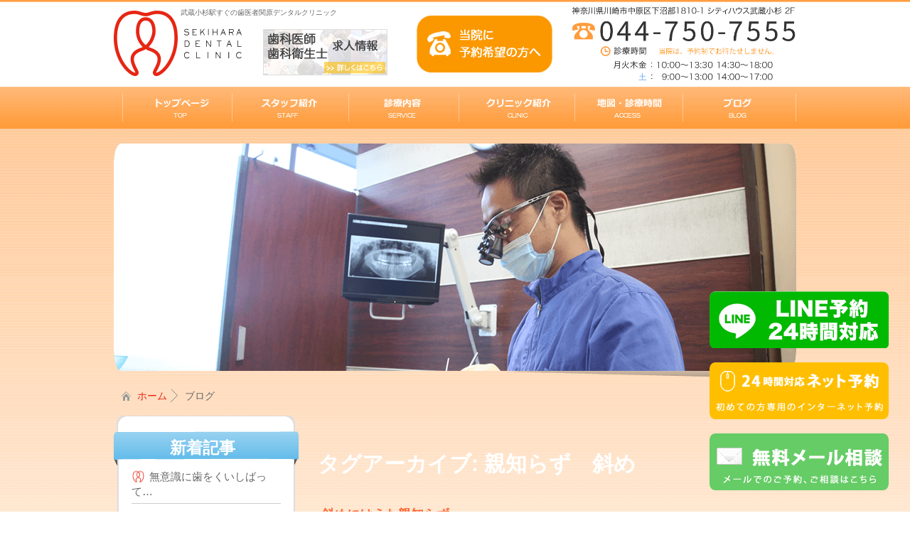

--- FILE ---
content_type: text/html; charset=UTF-8
request_url: https://www.sekihara-dc.net/tag/%E8%A6%AA%E7%9F%A5%E3%82%89%E3%81%9A%E3%80%80%E6%96%9C%E3%82%81/
body_size: 38576
content:



<!DOCTYPE html PUBLIC "-//W3C//DTD XHTML 1.0 Transitional//EN" "https://www.w3.org/TR/xhtml1/DTD/xhtml1-transitional.dtd">
<html xmlns="https://www.w3.org/1999/xhtml" xml:lang="en">
<head>
	
<!-- Google Tag Manager -->
<script>(function(w,d,s,l,i){w[l]=w[l]||[];w[l].push({'gtm.start':
new Date().getTime(),event:'gtm.js'});var f=d.getElementsByTagName(s)[0],
j=d.createElement(s),dl=l!='dataLayer'?'&l='+l:'';j.async=true;j.src=
'https://www.googletagmanager.com/gtm.js?id='+i+dl;f.parentNode.insertBefore(j,f);
})(window,document,'script','dataLayer','GTM-N5HXSSBF');</script>
<!-- End Google Tag Manager -->

<!-- Google Tag Manager -->
<script>(function(w,d,s,l,i){w[l]=w[l]||[];w[l].push({'gtm.start':
new Date().getTime(),event:'gtm.js'});var f=d.getElementsByTagName(s)[0],
j=d.createElement(s),dl=l!='dataLayer'?'&l='+l:'';j.async=true;j.src=
'https://www.googletagmanager.com/gtm.js?id='+i+dl;f.parentNode.insertBefore(j,f);
})(window,document,'script','dataLayer','GTM-MTHQMKN');</script>
<!-- End Google Tag Manager -->

<!-- Google Tag Manager -->
<script>(function(w,d,s,l,i){w[l]=w[l]||[];w[l].push({'gtm.start':
new Date().getTime(),event:'gtm.js'});var f=d.getElementsByTagName(s)[0],
j=d.createElement(s),dl=l!='dataLayer'?'&l='+l:'';j.async=true;j.src=
'https://www.googletagmanager.com/gtm.js?id='+i+dl;f.parentNode.insertBefore(j,f);
})(window,document,'script','dataLayer','GTM-TSWFV7BT');</script>
<!-- End Google Tag Manager -->

	<!-- Meta Tags -->
	<meta http-equiv="Content-Type" content="text/html;charset=UTF-8" />
	<meta http-equiv="X-UA-Compatible" content="IE=7" />
   
	<!-- Page Title -->
		<title>斜めにはえた親知らず｜武蔵小杉の歯医者・歯科【関原デンタルクリニック】武蔵小杉駅30秒</title>
<meta name="Keywords" content="親知らず　斜め" />
<link rel="stylesheet" href="https://www.sekihara-dc.net/css/style.css" type="text/css" media="screen" />
<link rel="stylesheet" href="https://www.sekihara-dc.net/css/print.css" type="text/css" media="screen" />
<link rel="author" href="https://plus.google.com/111989556951734419002" />
<link rel="canonical" href="https://www.sekihara-dc.net/" />
<link rel="alternate" media="only screen and (max-width: 640px)" href="https://www.sekihara-do.net/sp/" />
<script type="text/javascript" src="https://www.sekihara-dc.net/js/jquery-1.4.2.min.js"></script>	
<script type="text/javascript" src="https://www.sekihara-dc.net/js/script.js"></script>
<script type="text/javascript" src="https://www.sekihara-dc.net/js/smoothscroll.js"></script>
<!-- Global site tag (gtag.js) - Google Analytics -->
<script async src="https://www.googletagmanager.com/gtag/js?id=UA-55773527-1"></script>
<script>
  window.dataLayer = window.dataLayer || [];
  function gtag(){dataLayer.push(arguments);}
  gtag('js', new Date());

  gtag('config', 'UA-55773527-1');
  gtag('config', 'AW-766069731');
</script>

</head>
<body id="toppage">
	
<!-- Google Tag Manager (noscript) -->
<noscript><iframe src="https://www.googletagmanager.com/ns.html?id=GTM-N5HXSSBF"
height="0" width="0" style="display:none;visibility:hidden"></iframe></noscript>
<!-- End Google Tag Manager (noscript) -->

<!-- Google Tag Manager (noscript) -->
<noscript><iframe src="https://www.googletagmanager.com/ns.html?id=GTM-MTHQMKN"
height="0" width="0" style="display:none;visibility:hidden"></iframe></noscript>
<!-- End Google Tag Manager (noscript) -->

<!-- Google Tag Manager (noscript) -->
<noscript><iframe src="https://www.googletagmanager.com/ns.html?id=GTM-TSWFV7BT"
height="0" width="0" style="display:none;visibility:hidden"></iframe></noscript>
<!-- End Google Tag Manager (noscript) -->

 <script type="text/javascript">

// iPhoneまたは、Androidの場合は振り分けを判断
if ((navigator.userAgent.indexOf('iPhone') > 0 && navigator.userAgent.indexOf('iPad') == -1) || navigator.userAgent.indexOf('Android') > 0) {
        document.write("<div id='return_to_sp' style='width:990px; margin:0 auto; height:120px;'><img src='https://www.sekihara-dc.net/images/return_to_sp.jpg' style='position:fixed; z-index:1000;'></div>");
		
	$('#return_to_sp').click(function(){
		localStorage.setItem("pcsite_viewInSp_flag","false");
		//location.href = $('#anchorToPcInSp').attr("href");
		location.reload();
	});

}else{
}
</script>
<div id="scrolltop3"><a href="https://www.sekihara-dc.net/line.html"><img src="/images/contact_btn_07.png"  /></a></div>
<div id="scrolltop2"><a href="https://reserve.dental/web/8d3bba-319/home" target="_blank"><img src="/images/contact_btn_02.png" class="mhover" /></a></div>
<p id="scrolltop"><a href="/contact.html"><img src="/images/contact_btn_03.png" class="hover" /></a></p>

<div id="wrapper_bg">
<div id="wrapper">

    <!-- ヘッダー -->
    <div id="header">
        <h1>武蔵小杉駅すぐの歯医者<span>関原デンタルクリニック</span></h1>
    <!-- ロゴ -->
        <a href="https://www.sekihara-dc.net/"><img src="https://www.sekihara-dc.net/images/logo.png" alt="ロゴ" width="180" height="92" class="mt10" /></a>
        <p class="recruit_btn"><a href="https://www.sekihara-dc.net/recruit.html"><img src="https://www.sekihara-dc.net/images/recruit_btn_head.png" class="hover" /></a></p>
<p class="tel_banner"><a href="https://www.sekihara-dc.net/access_tel.html"><img src="https://www.sekihara-dc.net/images/tel_banner.png" class="hover" /></a></p>

    <!-- / ロゴ -->
  </div>    
    <!-- / ヘッダー -->



    <!-- トップナビゲーション -->
    <ul id="topnav" class="nav">
        <li><a href="https://www.sekihara-dc.net/"><img src="https://www.sekihara-dc.net/images/navi_01.png" class="hover" /></a></li>
        <li><a href="https://www.sekihara-dc.net/dr.html"><img src="https://www.sekihara-dc.net/images/navi_02.png" class="hover" /></a></li>
        <li><a href="https://www.sekihara-dc.net/service.html"><img src="https://www.sekihara-dc.net/images/navi_03.png" class="hover" /></a></li>
        <li><a href="https://www.sekihara-dc.net/clinic.html"><img src="https://www.sekihara-dc.net/images/navi_04.png" class="hover" /></a></li>
        <li><a href="https://www.sekihara-dc.net/access.html"><img src="https://www.sekihara-dc.net/images/navi_05.png" class="hover" /></a></li>
        <li><a href="https://www.sekihara-dc.net/blog/"><img src="https://www.sekihara-dc.net/images/navi_06.png" class="hover" /></a></li>
    </ul>
    <!-- トップナビゲーション -->   

        <div id="sub_image">
            <img src="https://www.sekihara-dc.net/images/sub_img.png" />
        </div>
</div>
        
    
    
<div id="wrapper">
  <div id="pan_box">
      <div class="breadcrumbslist">
        <li class="home"><a href="https://www.sekihara-dc.net/">ホーム</a></li>
        <li class="current"><span>ブログ</span></li>
      </div>
  </div>
    <div id="right_box">
        <div class="right_side">

 <div class="menu_title">
                <h2>新着記事</h2>
            </div>
            <div class="right_side_inner">
			<ul class="sidemenu">
				 
					<li><a href="https://www.sekihara-dc.net/2025/12/02/">無意識に歯をくいしばって… </a>
						</li>
					  
					<li><a href="https://www.sekihara-dc.net/2025/11/06/">電動歯ブラシってどうなの… </a>
						</li>
					  
					<li><a href="https://www.sekihara-dc.net/2025/10/03/">歯医者さんでもらう「痛… </a>
						</li>
					  
					<li><a href="https://www.sekihara-dc.net/2025/09/01/">唾液検査でわかるお口の健… </a>
						</li>
					  
					<li><a href="https://www.sekihara-dc.net/2025/08/07/">パウダークリーニングとは… </a>
						</li>
					  
					<li><a href="https://www.sekihara-dc.net/2025/07/03/">その「しみる歯」、虫歯じ… </a>
						</li>
					  
					<li><a href="https://www.sekihara-dc.net/2025/06/03/">「幼若永久歯」は虫歯にな… </a>
						</li>
					  
					<li><a href="https://www.sekihara-dc.net/2025/05/12/">女性ホルモンと歯周病 </a>
						</li>
					  
					<li><a href="https://www.sekihara-dc.net/2025/04/14/">放っておいて大丈夫？骨隆… </a>
						</li>
					  
					<li><a href="https://www.sekihara-dc.net/2025/03/13/">キシリトールとは？虫歯の… </a>
						</li>
					 			</ul>
            </div>
<div class="right_side_bottom"></div>
        

            <div class="menu_title">
                <h2>カテゴリ</h2>
            </div>
            <div class="right_side_inner">
			<ul class="sidemenu">
	<li class="cat-item cat-item-68"><a href="https://www.sekihara-dc.net/category/2%e6%ac%a1%e3%82%ab%e3%83%aa%e3%82%a8%e3%82%b9%ef%bc%88%e8%99%ab%e6%ad%af%ef%bc%89/">2次カリエス（虫歯）</a>
</li>
	<li class="cat-item cat-item-50"><a href="https://www.sekihara-dc.net/category/blog/">Blog</a>
<ul class='children'>
	<li class="cat-item cat-item-67"><a href="https://www.sekihara-dc.net/category/blog/%e3%82%af%e3%83%a9%e3%83%97%e3%83%ad%e3%83%83%e3%82%af%e3%82%b9%e3%81%ae%e6%ad%af%e9%96%93%e3%83%96%e3%83%a9%e3%82%b7/">クラプロックスの歯間ブラシ</a>
</li>
</ul>
</li>
	<li class="cat-item cat-item-44"><a href="https://www.sekihara-dc.net/category/sp-t%e3%82%b8%e3%82%a7%e3%83%ab%e3%81%ab%e3%81%a4%e3%81%84%e3%81%a6/">SP–Tジェルについて</a>
</li>
	<li class="cat-item cat-item-59"><a href="https://www.sekihara-dc.net/category/%e3%82%a8%e3%82%a2%e3%83%95%e3%83%ad%e3%83%bc%e3%81%a3%e3%81%a6%e3%81%aa%e3%81%ab%ef%bc%9f%e6%ad%af%e3%81%ab%e3%81%a9%e3%82%93%e3%81%aa%e5%8a%b9%e6%9e%9c%e3%81%8c%e3%81%82%e3%82%8b%ef%bc%9f/">エアフローってなに？歯にどんな効果がある？</a>
</li>
	<li class="cat-item cat-item-24"><a href="https://www.sekihara-dc.net/category/%e3%82%a8%e3%83%8a%e3%83%a1%e3%83%ab%e8%b3%aa%e5%bd%a2%e6%88%90%e4%b8%8d%e5%85%a8/">エナメル質形成不全</a>
</li>
	<li class="cat-item cat-item-52"><a href="https://www.sekihara-dc.net/category/%e3%82%aa%e3%83%95%e3%82%a3%e3%82%b9%e3%83%9b%e3%83%af%e3%82%a4%e3%83%88%e3%83%8b%e3%83%b3%e3%82%b0%e7%b7%a8/">オフィスホワイトニング編</a>
</li>
	<li class="cat-item cat-item-2"><a href="https://www.sekihara-dc.net/category/%e3%81%8a%e7%9f%a5%e3%82%89%e3%81%9b/">お知らせ</a>
</li>
	<li class="cat-item cat-item-72"><a href="https://www.sekihara-dc.net/category/%e3%82%ad%e3%82%b7%e3%83%aa%e3%83%88%e3%83%bc%e3%83%ab%e3%81%a8%e3%81%af%ef%bc%9f%e8%99%ab%e6%ad%af%e3%81%ae%e4%ba%88%e9%98%b2%e3%81%a8%e9%96%a2%e4%bf%82%e6%80%a7/">キシリトールとは？虫歯の予防と関係性</a>
</li>
	<li class="cat-item cat-item-31"><a href="https://www.sekihara-dc.net/category/%e3%82%af%e3%83%a9%e3%83%97%e3%83%ad%e3%83%83%e3%83%97%e3%82%b9/">クラプロップス</a>
</li>
	<li class="cat-item cat-item-42"><a href="https://www.sekihara-dc.net/category/%e3%82%af%e3%83%aa%e3%83%b3%e3%83%97%e3%83%ad%e6%ad%af%e7%a3%a8%e3%81%8d%e7%b2%89%e3%83%9a%e3%83%bc%e3%82%b9%e3%83%88f-1450/">クリンプロ歯磨き粉ペーストF 1450</a>
</li>
	<li class="cat-item cat-item-23"><a href="https://www.sekihara-dc.net/category/%e3%82%b7%e3%83%bc%e3%83%a9%e3%83%b3%e3%83%88/">シーラント</a>
</li>
	<li class="cat-item cat-item-3"><a href="https://www.sekihara-dc.net/category/%e3%82%b9%e3%82%bf%e3%83%83%e3%83%95%e3%83%96%e3%83%ad%e3%82%b0/">スタッフブログ</a>
<ul class='children'>
	<li class="cat-item cat-item-4"><a href="https://www.sekihara-dc.net/category/%e3%82%b9%e3%82%bf%e3%83%83%e3%83%95%e3%83%96%e3%83%ad%e3%82%b0/%e3%82%a4%e3%83%99%e3%83%b3%e3%83%88/">イベント</a>
</li>
	<li class="cat-item cat-item-9"><a href="https://www.sekihara-dc.net/category/%e3%82%b9%e3%82%bf%e3%83%83%e3%83%95%e3%83%96%e3%83%ad%e3%82%b0/%e4%bb%8a%e6%97%a5%e3%81%ae%e4%b8%80%e8%a8%80/">今日の一言</a>
</li>
	<li class="cat-item cat-item-6"><a href="https://www.sekihara-dc.net/category/%e3%82%b9%e3%82%bf%e3%83%83%e3%83%95%e3%83%96%e3%83%ad%e3%82%b0/%e8%ac%9b%e7%bf%92%e4%bc%9a/">講習会</a>
</li>
	<li class="cat-item cat-item-11"><a href="https://www.sekihara-dc.net/category/%e3%82%b9%e3%82%bf%e3%83%83%e3%83%95%e3%83%96%e3%83%ad%e3%82%b0/%e9%9b%91%e8%a8%98/">雑記</a>
</li>
</ul>
</li>
	<li class="cat-item cat-item-21"><a href="https://www.sekihara-dc.net/category/%e3%82%b9%e3%83%9d%e3%83%bc%e3%83%84%e3%83%89%e3%83%aa%e3%83%b3%e3%82%af/">スポーツドリンク</a>
</li>
	<li class="cat-item cat-item-76"><a href="https://www.sekihara-dc.net/category/%e3%81%9d%e3%81%ae%e3%80%8c%e3%81%97%e3%81%bf%e3%82%8b%e6%ad%af%e3%80%8d%e3%80%81%e8%99%ab%e6%ad%af%e3%81%98%e3%82%83%e3%81%aa%e3%81%84%e3%81%8b%e3%82%82%ef%bc%9f%e6%b0%97%e3%81%a5%e3%81%8b%e3%81%ac/">その「しみる歯」、虫歯じゃないかも？気づかぬうちに歯が溶ける「酸蝕症」の原因と対策</a>
</li>
	<li class="cat-item cat-item-40"><a href="https://www.sekihara-dc.net/category/%e3%83%80%e3%82%a4%e3%83%ac%e3%82%af%e3%83%88%e3%83%9c%e3%83%b3%e3%83%87%e3%82%a3%e3%83%b3%e3%82%b0/">ダイレクトボンディング</a>
</li>
	<li class="cat-item cat-item-53"><a href="https://www.sekihara-dc.net/category/%e3%83%87%e3%83%a5%e3%82%a2%e3%83%ab%e3%83%9b%e3%83%af%e3%82%a4%e3%83%88%e3%83%8b%e3%83%b3%e3%82%b0/">デュアルホワイトニング</a>
</li>
	<li class="cat-item cat-item-60"><a href="https://www.sekihara-dc.net/category/%e3%81%a9%e3%81%86%e3%81%97%e3%81%a6%e6%ad%af%e4%b8%a6%e3%81%b3%e3%81%8c%e6%82%aa%e3%81%8f%e3%81%aa%e3%82%8b%ef%bc%9f/">どうして歯並びが悪くなる？</a>
</li>
	<li class="cat-item cat-item-77"><a href="https://www.sekihara-dc.net/category/%e3%83%91%e3%82%a6%e3%83%80%e3%83%bc%e3%82%af%e3%83%aa%e3%83%bc%e3%83%8b%e3%83%b3%e3%82%b0%e3%81%a8%e3%81%af%ef%bc%9f%e3%82%84%e3%81%95%e3%81%97%e3%81%8f%e6%ad%af%e3%82%92%e7%a3%a8%e3%81%8f%e6%96%b0/">パウダークリーニングとは？やさしく歯を磨く新しいケア方法</a>
</li>
	<li class="cat-item cat-item-51"><a href="https://www.sekihara-dc.net/category/%e3%83%9b%e3%83%bc%e3%83%a0%e3%83%9b%e3%83%af%e3%82%a4%e3%83%88%e3%83%8b%e3%83%b3%e3%82%b0-%e7%b7%a8/">ホームホワイトニング 編</a>
</li>
	<li class="cat-item cat-item-63"><a href="https://www.sekihara-dc.net/category/%e3%83%9f%e3%83%a5%e3%83%bc%e3%82%bf%e3%83%b3%e3%82%b9%e8%8f%8c%e3%81%a8%e7%b3%96%e5%88%86%e3%81%ab%e3%81%a4%e3%81%84%e3%81%a6/">ミュータンス菌と糖分について</a>
</li>
	<li class="cat-item cat-item-45"><a href="https://www.sekihara-dc.net/category/%e3%83%a1%e3%83%ab%e3%82%b5%e3%83%bc%e3%82%b8%e3%83%a5%e3%83%92%e3%82%b9%e3%82%b1%e3%82%a2/">メルサージュヒスケア</a>
</li>
	<li class="cat-item cat-item-66"><a href="https://www.sekihara-dc.net/category/%e3%83%a2%e3%83%b3%e3%83%80%e3%83%9f%e3%83%b3%e3%83%8f%e3%83%93%e3%83%83%e3%83%88%e3%83%97%e3%83%ad/">モンダミンハビットプロ</a>
</li>
	<li class="cat-item cat-item-69"><a href="https://www.sekihara-dc.net/category/%e4%bb%8a%e6%b5%81%e8%a1%8c%e3%82%8a%e3%81%ae%e3%83%80%e3%82%a4%e3%83%ac%e3%82%af%e3%83%88%e3%83%9c%e3%83%b3%e3%83%87%e3%82%a3%e3%83%b3%e3%82%b0/">今流行りのダイレクトボンディング</a>
</li>
	<li class="cat-item cat-item-65"><a href="https://www.sekihara-dc.net/category/%e5%85%a5%e3%82%8c%e6%ad%af%e5%ae%89%e5%ae%9a%e5%89%a4%e3%81%ab%e3%81%a4%e3%81%84%e3%81%a6/">入れ歯安定剤について</a>
</li>
	<li class="cat-item cat-item-58"><a href="https://www.sekihara-dc.net/category/%e5%8f%a3%e5%86%85%e7%82%8e%e3%81%ab%e3%81%a4%e3%81%84%e3%81%a6/">口内炎について</a>
</li>
	<li class="cat-item cat-item-25"><a href="https://www.sekihara-dc.net/category/%e5%8f%a3%e8%87%ad/">口臭</a>
</li>
	<li class="cat-item cat-item-27"><a href="https://www.sekihara-dc.net/category/%e5%94%be%e6%b6%b2/">唾液</a>
</li>
	<li class="cat-item cat-item-55"><a href="https://www.sekihara-dc.net/category/%e5%94%be%e6%b6%b2%e3%81%ae%e6%a9%9f%e8%83%bd%e3%81%a8%e5%8a%b9%e6%9e%9c%e3%81%ab%e3%81%a4%e3%81%84%e3%81%a6/">唾液の機能と効果について</a>
</li>
	<li class="cat-item cat-item-78"><a href="https://www.sekihara-dc.net/category/%e5%94%be%e6%b6%b2%e6%a4%9c%e6%9f%bb%e3%81%a7%e3%82%8f%e3%81%8b%e3%82%8b%e3%81%8a%e5%8f%a3%e3%81%ae%e5%81%a5%e5%ba%b7%e5%ba%a6%e3%81%a8%e4%ba%88%e9%98%b2%e3%81%b8%e3%81%ae%e6%b4%bb%e3%81%8b%e3%81%97/">唾液検査でわかるお口の健康度と予防への活かし方</a>
</li>
	<li class="cat-item cat-item-74"><a href="https://www.sekihara-dc.net/category/%e5%a5%b3%e6%80%a7%e3%83%9b%e3%83%ab%e3%83%a2%e3%83%b3%e3%81%a8%e6%ad%af%e5%91%a8%e7%97%85/">女性ホルモンと歯周病</a>
</li>
	<li class="cat-item cat-item-64"><a href="https://www.sekihara-dc.net/category/%e5%a6%8a%e5%a8%a0%e4%b8%ad%e3%81%ae%e6%ad%af%e7%a7%91%e6%b2%bb%e7%99%82%e3%81%ab%e3%81%a4%e3%81%84%e3%81%a6/">妊娠中の歯科治療について</a>
</li>
	<li class="cat-item cat-item-26"><a href="https://www.sekihara-dc.net/category/%e5%a6%8a%e5%a8%a0%e6%80%a7%e6%ad%af%e8%82%89%e7%82%8e/">妊娠性歯肉炎</a>
</li>
	<li class="cat-item cat-item-47"><a href="https://www.sekihara-dc.net/category/%e5%af%a9%e7%be%8e%e6%ad%af%e7%a7%91/">審美歯科</a>
</li>
	<li class="cat-item cat-item-48"><a href="https://www.sekihara-dc.net/category/%e5%af%a9%e7%be%8e%e6%ad%af%e7%a7%91%e3%80%9c%ef%bc%94%e7%a8%ae%e9%a1%9e%e3%80%9c/">審美歯科〜４種類〜</a>
</li>
	<li class="cat-item cat-item-35"><a href="https://www.sekihara-dc.net/category/%e5%b9%b4%e6%9c%ab%e5%b9%b4%e5%a7%8b%e4%bc%91%e6%a5%ad%e6%97%a5%e3%81%ae%e3%81%8a%e7%9f%a5%e3%82%89%e3%81%9b/">年末年始休業日のお知らせ</a>
</li>
	<li class="cat-item cat-item-75"><a href="https://www.sekihara-dc.net/category/%e5%b9%bc%e8%8b%a5%e6%b0%b8%e4%b9%85%e6%ad%af/">幼若永久歯</a>
</li>
	<li class="cat-item cat-item-73"><a href="https://www.sekihara-dc.net/category/%e6%94%be%e3%81%a3%e3%81%a6%e3%81%8a%e3%81%84%e3%81%a6%e5%a4%a7%e4%b8%88%e5%a4%ab%ef%bc%9f%e9%aa%a8%e9%9a%86%e8%b5%b7%e3%81%ae%e5%8e%9f%e5%9b%a0%e3%81%a8%e6%ad%a3%e3%81%97%e3%81%84%e5%af%be%e5%87%a6/">放っておいて大丈夫？骨隆起の原因と正しい対処法</a>
</li>
	<li class="cat-item cat-item-39"><a href="https://www.sekihara-dc.net/category/%e6%96%b0%e6%98%a5%e3%82%ad%e3%83%a3%e3%83%b3%e3%83%9a%e3%83%bc%e3%83%b3/">新春キャンペーン</a>
</li>
	<li class="cat-item cat-item-19"><a href="https://www.sekihara-dc.net/category/%e6%96%b0%e8%a6%8f%e5%88%86%e9%99%a2/">新規分院</a>
</li>
	<li class="cat-item cat-item-37"><a href="https://www.sekihara-dc.net/category/%e6%96%b0%e8%a6%8f%e9%96%8b%e9%99%a2%e3%81%ae%e3%81%8a%e7%9f%a5%e3%82%89%e3%81%9b/">新規開院のお知らせ</a>
</li>
	<li class="cat-item cat-item-1"><a href="https://www.sekihara-dc.net/category/%e6%9c%aa%e5%88%86%e9%a1%9e/">未分類</a>
</li>
	<li class="cat-item cat-item-38"><a href="https://www.sekihara-dc.net/category/%e6%ad%a6%e8%94%b5%e5%b0%8f%e6%9d%89%e3%82%b0%e3%83%ac%e3%82%a4%e3%82%b9%e6%ad%af%e7%a7%91%e3%83%bb%e7%9f%af%e6%ad%a3%e6%ad%af%e7%a7%91/">武蔵小杉グレイス歯科・矯正歯科</a>
</li>
	<li class="cat-item cat-item-54"><a href="https://www.sekihara-dc.net/category/%e6%ad%af%e3%81%8c%e6%8a%9c%e3%81%91%e3%81%9f%e3%81%be%e3%81%be%e6%94%be%e7%bd%ae%e3%81%99%e3%82%8b%e3%81%a8%e8%b5%b7%e3%81%8d%e3%82%8b%e6%82%aa%e5%bd%b1%e9%9f%bf/">歯が抜けたまま放置すると起きる悪影響</a>
</li>
	<li class="cat-item cat-item-71"><a href="https://www.sekihara-dc.net/category/%e6%ad%af%e3%83%96%e3%83%a9%e3%82%b7%e3%81%a0%e3%81%91%e3%81%98%e3%82%83%e4%b8%8d%e5%8d%81%e5%88%86%ef%bc%9f%e8%88%8c%e3%81%ae%e3%81%8a%e6%8e%83%e9%99%a4%e3%81%ab%e3%81%a4%e3%81%84%e3%81%a6/">歯ブラシだけじゃ不十分？舌のお掃除について</a>
</li>
	<li class="cat-item cat-item-79"><a href="https://www.sekihara-dc.net/category/%e6%ad%af%e5%8c%bb%e8%80%85%e3%81%95%e3%82%93%e3%81%a6%e3%82%99%e3%82%82%e3%82%89%e3%81%86%e3%80%8c%e7%97%9b%e3%81%bf%e6%ad%a2%e3%82%81%e3%80%8d%e3%81%a8%e3%80%8c%e6%8a%97%e8%8f%8c%e8%96%ac%e3%80%8d/">歯医者さんでもらう「痛み止め」と「抗菌薬」ってどんな薬？使い方と注意点</a>
</li>
	<li class="cat-item cat-item-61"><a href="https://www.sekihara-dc.net/category/%e6%ad%af%e5%91%a8%e7%97%85%e3%81%a8%e5%9a%a5%e4%b8%8b%e6%98%a8%e6%97%a5/">歯周病と嚥下昨日</a>
</li>
	<li class="cat-item cat-item-62"><a href="https://www.sekihara-dc.net/category/%e6%ad%af%e5%91%a8%e7%97%85%e3%81%a8%e5%9a%a5%e4%b8%8b%e6%a9%9f%e8%83%bd%e3%81%ae%e9%96%a2%e4%bf%82/">歯周病と嚥下機能の関係</a>
</li>
	<li class="cat-item cat-item-49"><a href="https://www.sekihara-dc.net/category/%e6%ad%af%e7%a7%91%e3%81%ae%e3%83%9b%e3%83%af%e3%82%a4%e3%83%88%e3%83%8b%e3%83%b3%e3%82%b0/">歯科のホワイトニング</a>
</li>
	<li class="cat-item cat-item-46"><a href="https://www.sekihara-dc.net/category/%e6%ad%af%e7%a7%91%e5%8c%bb%e9%99%a2%e9%81%b8%e3%81%b3%e3%81%a7%e6%b0%97%e3%82%92%e3%81%a4%e3%81%91%e3%81%9f%e3%81%84%e3%81%93%e3%81%a8/">歯科医院選びで気をつけたいこと</a>
</li>
	<li class="cat-item cat-item-56"><a href="https://www.sekihara-dc.net/category/%e6%ad%af%e8%82%89%e7%82%8e%e3%81%a8%e6%ad%af%e5%91%a8%e7%82%8e%e3%81%ab%e3%81%a4%e3%81%84%e3%81%a6/">歯肉炎と歯周炎について</a>
</li>
	<li class="cat-item cat-item-82"><a href="https://www.sekihara-dc.net/category/%e7%84%a1%e6%84%8f%e8%ad%98%e3%81%ab%e6%ad%af%e3%82%92%e3%81%8f%e3%81%84%e3%81%97%e3%81%b0%e3%81%a3%e3%81%a6%e3%81%84%e3%81%be%e3%81%9b%e3%82%93%e3%81%8b%ef%bc%9ftch%ef%bc%88%e6%ad%af%e5%88%97/">無意識に歯をくいしばっていませんか？TCH（歯列接触癖）の原因と改善方法を知ろう</a>
</li>
	<li class="cat-item cat-item-15"><a href="https://www.sekihara-dc.net/category/%e7%97%87%e4%be%8b%e9%9b%86/">症例集</a>
<ul class='children'>
	<li class="cat-item cat-item-16"><a href="https://www.sekihara-dc.net/category/%e7%97%87%e4%be%8b%e9%9b%86/%e3%82%a4%e3%83%b3%e3%83%97%e3%83%a9%e3%83%b3%e3%83%88/">インプラント</a>
</li>
	<li class="cat-item cat-item-8"><a href="https://www.sekihara-dc.net/category/%e7%97%87%e4%be%8b%e9%9b%86/%e3%83%9b%e3%83%af%e3%82%a4%e3%83%88%e3%83%8b%e3%83%b3%e3%82%b0/">ホワイトニング</a>
</li>
	<li class="cat-item cat-item-10"><a href="https://www.sekihara-dc.net/category/%e7%97%87%e4%be%8b%e9%9b%86/%e4%ba%88%e9%98%b2%e6%ad%af%e7%a7%91/">予防歯科</a>
</li>
	<li class="cat-item cat-item-7"><a href="https://www.sekihara-dc.net/category/%e7%97%87%e4%be%8b%e9%9b%86/%e5%af%a9%e7%be%8e%e6%b2%bb%e7%99%82/">審美治療</a>
</li>
	<li class="cat-item cat-item-14"><a href="https://www.sekihara-dc.net/category/%e7%97%87%e4%be%8b%e9%9b%86/%e5%b0%8f%e5%85%90%e6%ad%af%e7%a7%91/">小児歯科</a>
</li>
	<li class="cat-item cat-item-5"><a href="https://www.sekihara-dc.net/category/%e7%97%87%e4%be%8b%e9%9b%86/%e8%99%ab%e6%ad%af%e6%b2%bb%e7%99%82/">虫歯治療</a>
</li>
	<li class="cat-item cat-item-12"><a href="https://www.sekihara-dc.net/category/%e7%97%87%e4%be%8b%e9%9b%86/%e8%a6%aa%e7%9f%a5%e3%82%89%e3%81%9a/">親知らず</a>
</li>
</ul>
</li>
	<li class="cat-item cat-item-57"><a href="https://www.sekihara-dc.net/category/%e8%99%ab%e6%ad%af%e3%81%ab%e3%81%aa%e3%82%8a%e3%82%84%e3%81%99%e3%81%84%e4%ba%ba%e3%81%ae%e7%89%b9%e5%be%b4%e3%81%a8%e4%ba%88%e9%98%b2/">虫歯になりやすい人の特徴と予防</a>
</li>
	<li class="cat-item cat-item-70"><a href="https://www.sekihara-dc.net/category/%e8%99%ab%e6%ad%af%e3%81%ae%e5%8e%9f%e5%9b%a0%e3%80%8c%e3%83%9f%e3%83%a5%e3%83%bc%e3%82%bf%e3%83%b3%e3%82%b9%e8%8f%8c%e3%80%8d/">虫歯の原因「ミュータンス菌」</a>
</li>
	<li class="cat-item cat-item-41"><a href="https://www.sekihara-dc.net/category/%e8%a2%ab%e3%81%9b%e7%89%a9%e3%81%ab%e3%81%a4%e3%81%84%e3%81%a6/">被せ物について</a>
</li>
	<li class="cat-item cat-item-32"><a href="https://www.sekihara-dc.net/category/%e8%a8%ba%e7%99%82%e6%99%82%e9%96%93%e5%a4%89%e6%9b%b4%e3%81%ae%e3%81%8a%e7%9f%a5%e3%82%89%e3%81%9b/">診療時間変更のお知らせ</a>
</li>
	<li class="cat-item cat-item-81"><a href="https://www.sekihara-dc.net/category/%e9%9b%bb%e5%8b%95%e6%ad%af%e3%83%96%e3%83%a9%e3%82%b7%e3%81%a3%e3%81%a6%e3%81%a9%e3%81%86%e3%81%aa%e3%81%ae%ef%bc%9f%e7%a8%ae%e9%a1%9e%e3%81%a8%e3%83%a1%e3%83%aa%e3%83%83%e3%83%88%e3%83%bb%e6%b3%a8/">電動歯ブラシってどうなの？種類とメリット・注意点をわかりやすく解説</a>
</li>
	<li class="cat-item cat-item-22"><a href="https://www.sekihara-dc.net/category/%e9%9b%bb%e5%ad%90%e3%82%bf%e3%83%90%e3%82%b3/">電子タバコ</a>
</li>
			</ul>
            </div>
<div class="right_side_bottom"></div>


            <div class="menu_title">
                <h2>診療内容</h2>
            </div>
        
            <div class="right_side_inner">
                <ul>
                    <li><a href="https://www.sekihara-dc.net/counseling.html">当院のカウンセリング</a></li>
                    <li><a href="https://www.sekihara-dc.net/decayed.html">虫歯治療</a></li>
                    <li><a href="https://www.sekihara-dc.net/prevention.html">予防歯科</a></li>
                    <li><a href="https://www.sekihara-dc.net/perio.html">歯周病治療</a></li>
                    <li><a href="https://www.sekihara-dc.net/shoni.html">小児歯科</a></li>
                    <li><a href="https://www.sekihara-dc.net/maternity.html">マタニティ(妊婦)歯科</a></li>
                    <li><a href="https://www.sekihara-dc.net/implant.html">インプラント</a></li>
                    <li><a href="https://www.sekihara-dc.net/whitening.html">ホワイトニング</a></li>
                    <li><a href="https://www.sekihara-dc.net/esthetics.html">審美治療</a></li>
                </ul>
      </div>
            <div class="right_side_bottom"></div>
          <div><a href="https://www.sekihara-dc.net/flow.html"><img src="https://www.sekihara-dc.net/images/side_btn_02.png" class="hover"/></a></div>
          <div><a href="https://www.sekihara-dc.net/monshin.html"><img src="https://www.sekihara-dc.net/images/side_btn_03.png" class="hover"/></a></div>
          <!--<div><a href="https://www.sekihara-dc.net/%E6%82%A3%E8%80%85%E6%A7%98%E3%81%AE%E5%A3%B0"><img src="https://www.sekihara-dc.net/images/side_btn_09.png" class="hover"/></a></div>-->
          <div><a href="https://www.sekihara-dc.net/access.html"><img src="https://www.sekihara-dc.net/images/side_btn_01.png" width="260" height="350" class="hover"/></a></div>
        
        </div>
    
    
  </div>
    <div id="main" class="blog_css">



				<h1>タグアーカイブ: 親知らず　斜め</h1>






	



		<div id="post-52" class="post-52 post type-post status-publish format-standard hentry category-12 tag-13">
			<div class="h2_area">
			<h2 class="entry-title"><a href="https://www.sekihara-dc.net/2012/08/20/" title="Permalink to 斜めにはえた親知らず" rel="bookmark">斜めにはえた親知らず</a></h2>


			

			<div class="entry-content">
			
				
						<p style="margin: 0.0px 0.0px 0.0px 0.0px; font: 12.0px Helvetica"><span class="Apple-style-span" style="color: rgb(102, 102, 102); font-family: Verdana, 'ヒラギノ角ゴ Pro W3', 'ＭＳ ゴシック', Osaka‐等幅; line-height: 20px; ">こんにちは。</span></p>
<p style="margin: 0.0px 0.0px 0.0px 0.0px; font: 12.0px Helvetica"><span class="Apple-style-span" style="color: rgb(102, 102, 102); font-family: Verdana, 'ヒラギノ角ゴ Pro W3', 'ＭＳ ゴシック', Osaka‐等幅; line-height: 20px; ">川崎市中原区　中丸子　JR横須賀線武蔵小杉駅目の前</span></p>
<p style="margin: 0.0px 0.0px 0.0px 0.0px; font: 12.0px Helvetica"><span class="Apple-style-span" style="color: rgb(102, 102, 102); font-family: Verdana, 'ヒラギノ角ゴ Pro W3', 'ＭＳ ゴシック', Osaka‐等幅; line-height: 20px; ">関原デンタルクリニックの関原です。</span></p>
<p style="margin: 0.0px 0.0px 0.0px 0.0px; font: 12.0px Helvetica"><font class="Apple-style-span" color="#666666" face="Verdana, 'ヒラギノ角ゴ Pro W3', 'ＭＳ ゴシック', Osaka‐等幅"><span class="Apple-style-span" style="line-height: 20px;"><br /></span></font></p>
<p style="margin: 0.0px 0.0px 0.0px 0.0px; font: 12.0px Helvetica"><span class="Apple-style-span" style="color: rgb(102, 102, 102); font-family: Verdana, 'ヒラギノ角ゴ Pro W3', 'ＭＳ ゴシック', Osaka‐等幅; line-height: 20px; ">Ｋさん３０歳　一週間ほど前から右下が冷たいものがしみるようになったとの事で昨日来院されました。</span></p>
<p style="margin: 0.0px 0.0px 0.0px 0.0px; font: 12.0px Helvetica"><span class="Apple-style-span" style="color: rgb(102, 102, 102); font-family: Verdana, 'ヒラギノ角ゴ Pro W3', 'ＭＳ ゴシック', Osaka‐等幅; line-height: 20px; ">最近は夜寝ているときもうずくようになってきたとの事でした。</p>
<p>拝見すると右下の親知らずが斜めを向いてはえていて</span></p>
<p style="margin: 0.0px 0.0px 0.0px 0.0px; font: 12.0px Helvetica"><span class="Apple-style-span" style="color: rgb(102, 102, 102); font-family: Verdana, 'ヒラギノ角ゴ Pro W3', 'ＭＳ ゴシック', Osaka‐等幅; line-height: 20px; ">一本前の第二大臼歯にむし歯ができてしみるようになってきたようだったので、</span></p>
<p style="margin: 0.0px 0.0px 0.0px 0.0px; font: 12.0px Helvetica"><span class="Apple-style-span" style="color: rgb(102, 102, 102); font-family: Verdana, 'ヒラギノ角ゴ Pro W3', 'ＭＳ ゴシック', Osaka‐等幅; line-height: 20px; ">レントゲンを撮らせていただきました。</p>
<p>するとやはり、第二大臼歯の後ろ側に大きなむし歯ができていて</span></p>
<p style="margin: 0.0px 0.0px 0.0px 0.0px; font: 12.0px Helvetica"><span class="Apple-style-span" style="color: rgb(102, 102, 102); font-family: Verdana, 'ヒラギノ角ゴ Pro W3', 'ＭＳ ゴシック', Osaka‐等幅; line-height: 20px; ">いつ痛くなってもおかしくない状態でした。</p>
<p>説明をして早速抜かせていただきました。</span></p>
<p style="margin: 0.0px 0.0px 0.0px 0.0px; font: 12.0px Helvetica"><span class="Apple-style-span" style="color: rgb(102, 102, 102); font-family: Verdana, 'ヒラギノ角ゴ Pro W3', 'ＭＳ ゴシック', Osaka‐等幅; line-height: 20px; ">また、反対側の親知らずは横を向いておりこれも抜歯が必要でした、タイミングを見て抜歯する予定です。</p>
<p><img class="pict" alt="" src="http://yamadashika.img.jugem.jp/20080118_425791.jpg" width="460" height="499" style="border-top-width: 0px; border-right-width: 0px; border-bottom-width: 0px; border-left-width: 0px; border-top-style: solid; border-right-style: solid; border-bottom-style: solid; border-left-style: solid; border-top-color: rgb(254, 194, 84); border-right-color: rgb(255, 231, 126); border-bottom-color: rgb(255, 231, 126); border-left-color: rgb(254, 194, 84); " /><br />　　　　　　　　　　　　　　　親知らず(一番奥の歯）が斜めを向いています</p>
<p><img loading="lazy" class="pict" alt="" src="http://yamadashika.img.jugem.jp/20080118_425792.jpg" width="460" height="284" style="border-top-width: 0px; border-right-width: 0px; border-bottom-width: 0px; border-left-width: 0px; border-top-style: solid; border-right-style: solid; border-bottom-style: solid; border-left-style: solid; border-top-color: rgb(254, 194, 84); border-right-color: rgb(255, 231, 126); border-bottom-color: rgb(255, 231, 126); border-left-color: rgb(254, 194, 84); " /><br />親知らずの一本前の第二大臼歯の後ろ側に大きなむし歯ができて親知らずが食い込んでいる</p>
<p><img loading="lazy" class="pict" alt="" src="http://yamadashika.img.jugem.jp/20080118_425793.jpg" width="460" height="284" style="border-top-width: 0px; border-right-width: 0px; border-bottom-width: 0px; border-left-width: 0px; border-top-style: solid; border-right-style: solid; border-bottom-style: solid; border-left-style: solid; border-top-color: rgb(254, 194, 84); border-right-color: rgb(255, 231, 126); border-bottom-color: rgb(255, 231, 126); border-left-color: rgb(254, 194, 84); " /><br />　　　　　　　　　　　　　　　　　　親知らずの歯冠を切断したところ</p>
<p><img loading="lazy" class="pict" alt="" src="http://yamadashika.img.jugem.jp/20080118_425794.jpg" width="460" height="297" style="border-top-width: 0px; border-right-width: 0px; border-bottom-width: 0px; border-left-width: 0px; border-top-style: solid; border-right-style: solid; border-bottom-style: solid; border-left-style: solid; border-top-color: rgb(254, 194, 84); border-right-color: rgb(255, 231, 126); border-bottom-color: rgb(255, 231, 126); border-left-color: rgb(254, 194, 84); " /><br />　　　　　　　　　　　　　　　　　　　　　　　抜いた親知らず</p>
<p><img loading="lazy" class="pict" alt="" src="http://yamadashika.img.jugem.jp/20080118_425795.jpg" width="460" height="288" style="border-top-width: 0px; border-right-width: 0px; border-bottom-width: 0px; border-left-width: 0px; border-top-style: solid; border-right-style: solid; border-bottom-style: solid; border-left-style: solid; border-top-color: rgb(254, 194, 84); border-right-color: rgb(255, 231, 126); border-bottom-color: rgb(255, 231, 126); border-left-color: rgb(254, 194, 84); " /><br />　　　　　　　　　　　　　　　　　　　　　　反対側の親知らず</span></p>
					<p class="clear"></p>

<p style="padding-top: 0px;"><a href="https://www.sekihara-dc.net/">武蔵小杉の歯医者【関原デンタルクリニック】</a></p>
			
 <div style="border-bottom: 1px solid #ccc; margin-bottom:5px;"></div>	
		
				<p style="padding-top: 3px;">日付： <a href="https://www.sekihara-dc.net/2012/08/20/" title="4:52 PM" rel="bookmark"><span class="entry-date">2012年8月20日</span></a> &nbsp;カテゴリ：<a href="https://www.sekihara-dc.net/category/%e7%97%87%e4%be%8b%e9%9b%86/%e8%a6%aa%e7%9f%a5%e3%82%89%e3%81%9a/" rel="category tag">親知らず</a> and tagged <a href="https://www.sekihara-dc.net/tag/%e8%a6%aa%e7%9f%a5%e3%82%89%e3%81%9a%e3%80%80%e6%96%9c%e3%82%81/" rel="tag">親知らず　斜め</a></p>
			</div><!-- .entry-content -->


		</div>
		</div><!-- #post-## -->

		

	





  <div class="main_contents_bottom"></div>
    </div>

    <!-- TemplateEndEditable -->
    <!-- / 中央カラム -->


  <!-- 左カラム -->
  
  <!-- /  左 カラム  -->
    <div id="pagetop">
   		<p class="pagetop"><a href="#header"><img src="https://www.sekihara-dc.net/images/pagetop.png" width="152" height="31" class="hover"/></a></p>
	</div>
</div>
    <!-- / コンテンツ -->



<!-- フッター -->
<div class="footer_link">
    <div class="footer_link_inner">
        <ul>
            <li><a href="https://www.sekihara-dc.net/">トップページ</a></li>
            <li><a href="https://www.sekihara-dc.net/dr.html">ドクター紹介</a></li>
            <li><a href="https://www.sekihara-dc.net/service.html">診療案内</a></li>
            <li><a href="https://www.sekihara-dc.net/clinic.html">クリニック紹介</a></li>
            <li><a href="https://www.sekihara-dc.net/access.html">地図・診療時間</a></li>
            <li><a href="https://www.sekihara-dc.net/price.html">料金表</a></li>
            <li><a href="https://www.sekihara-dc.net/blog">ブログ</a></li>
        </ul>
  </div>
</div>


<div id="footer">
    <div id="footer_in">
    
        <div id="footer_contents_left">
            <img src="https://www.sekihara-dc.net/images/footer_img.jpg" width="227" height="170" class="left" /><br />
            <p class="info">〒211-0011
            <br />
            神奈川県川崎市中原区下沼部1810-1
            <br />
            シティハウス武蔵小杉 2F
            TEL：044-750-7555 </p>
            <p class="mt00"><a href="https://reserve.dental/web/8d3bba-319/home" target="_blank"><img src="https://www.sekihara-dc.net/images/yoyaku.jpg" width="250" height="80" /></a></p>

        </div>
    
    
        <div id="footer_contents_right">
            <table class="time_table">
                <thead>
                    <tr>
                    <th class="first">&nbsp;</th>
                    <th>月</th>
                    <th>火</th>
                    <th>水</th>
                    <th>木</th>
                    <th>金</th>
                    <th>土</th>
                    <th class="last">日</th>
                    </tr>
                </thead>
                <tbody>
                    <tr>
                        <th class="first" height="52">午前診療<br/>10:00~13:30<br/>（最終受付13:00）</th>
                        <td>●</td>
                        <td>●</td>
                        <td>×</td>
                        <td>●</td>
                        <td>●</td>
                        <td><span class="info">☆</span></td>
                        <td>×</td>
                    </tr>
                    <tr>
                        <th class="first" height="76" rowspan="1"><p>午後診療<br/>14:30~18:00<br>（最終受付17:30）</p></th>
                        <td>●</td>
                        <td>●</td>
                        <td>×</td>
                        <td>●</td>
                        <td>●</td>
                        <td><span class="info">☆</span></td>
                        <td>×</td>
                    </tr>
                </tbody>
            </table>
            <p class="info">☆ 土曜9:00～13:00（最終受付12:30）／14:00～17:00（最終受付16:30）<br/>
            </p>
          <p class="copy">Copyright(C) SEKIHARA DENTAL CLINIC</p>
        </div>
    
        <div class="clear"></div>
    
    </div>
</div>
</div>
	<!-- / フッター -->
</body>
</html>



--- FILE ---
content_type: text/css
request_url: https://www.sekihara-dc.net/css/style.css
body_size: 38099
content:
@charset "utf-8";

*{
	margin:0;
}

body{
	font: 15px/1.4 "メイリオ","Meiryo",arial,"ヒラギノ角ゴ Pro W3","Hiragino Kaku Gothic Pro",Osaka,"ＭＳ Ｐゴシック","MS PGothic",Sans-Serif;
	color:#666666;
	background: url(../images/bg_top.png) repeat-x top;
}

body#toppage {
}
	
a{
	color:#E52613;
	text-decoration:none;
}
a:hover{
	color:#FF9B3A;
}
a:active, a:focus {outline: 0;}
img{
	border:0;
	margin:0 0 0 0;
	padding: 0;
}
.clear{clear:both;}
.inner{
	width:960px;
	margin:0 auto 20px auto;
	box-sizing:border-box;
}
h2 a
{
	color: #F63;
	text-decoration:underline;
}
.blog_css img{ max-width: 100%; height: auto;}

/*************
全体
*************/

#wrapper_bg
{
background: url(../images/bg_top.png) repeat-x top;
}


#wrapper{
	margin: 0 auto;
	padding: 0;
	width: 960px;
}


#top_image{
	width: 960px;
	height: 331px;
	margin: 0 auto;
	overflow: hidden;
	position: relative;
}
#main sub_image{
	width: 960px;
	height:320px;
	margin: 0 auto;
	overflow: hidden;
	position:relative;
}

#main_image{
	text-align: center;
	width: 910px;
	margin: 0 auto;
	overflow: hidden;
	position:relative;

}
	
.contact_btn
{
	position: absolute;
	width: auto;
	left: 657px;
	top: 75px;
}

/*************
/* ヘッダー
*************/
#header{
	background: url(../images/header.png) no-repeat 100%;
	background-size:contain;
	position: relative;
	padding: 5px 0 0 0;
	height: 110px;
}
#header_t{
	background: url(../images/header_t.png) no-repeat 100%;
	height: 100px;
}

#header h1,#header_t h1 {
	padding: 7px 0 0;
	font-size: 10px;
	font-weight: normal;
	position: absolute;
	left: 94px;
	top: 4px;
	width: 242px;
}


/*************
/* トップナビゲーション
*************/
ul#topnav{
	margin: 7px 0 20px;
	width: 960px;
	height: 60px;
	background:url(../images/topnav.png) no-repeat 0 0;
	padding: 0 0 0 12px;
	overflow: hidden;
}

ul#topnav li{
	float:left;
	list-style:none;
	padding: 0px 0 0 0;
	margin: 0;
}

/*ul#topnav a{
text-indent: -9999px;
text-decoration: none;
display: block;
width: 130px;
height: 46px;
background:url(../images/topnav.png) no-repeat;
}

ul#topnav a#home{background-position:0 0;}
ul#topnav a#about{background-position:-130px 0;}
ul#topnav a#menu{background-position:-260px 0;}
ul#topnav a#faq{background-position:-390px 0;}
ul#topnav a#map{background-position:-520px 0;}
ul#topnav a#blog{background-position:-650px 0;}
ul#topnav a#link{background-position:-780px 0;}

ul#topnav a#home:hover, ul#topnav li.active a#home{background-position:0 -46px;}
ul#topnav a#about:hover, ul#topnav li.active a#about{background-position:-130px -46px;}
ul#topnav a#menu:hover, ul#topnav li.active a#menu{background-position:-260px -46px;}
ul#topnav a#faq:hover, ul#topnav li.active a#faq{background-position:-390px -46px;}
ul#topnav a#map:hover, ul#topnav li.active a#map{background-position:-520px -46px;}
ul#topnav a#blog:hover, ul#topnav li.active a#blog{background-position:-650px -46px;}
ul#topnav a#link:hover, ul#topnav li.active a#link{background-position:-780px -46px;}

*/li.active a#home{background-position:0 -42px;}
li.active a#guide{background-position:-213px -42px;}
li.active a#faq{background-position:-429px -42px;}
li.active a#mp{background-position:-573px -42px;}


/*************
メインコンテンツ
*************/
#main {
	float: left;
	width: 687px;
	padding: 5px 0;
}

#main .h2_area {
	width:670px;
	padding:10px 0 20px 0;
}

#main h1{
	width:auto;
	color: #fff;
	font-size: 2em;
	clear:both;
	padding: 55px 10px 20px 15px;
	height: 35px;
	line-height: 100%;
}

#main h1 span {
	font-size: 10px;
	padding-left: 15px;
	color: #888;
	font-weight: normal;
}

#main h2{
	margin: 0 0 10px 15px;
	padding: 0 10px 0px 5px;
	line-height: 42px;
	font-size: 18px;
	font-weight: bold;
	color: #666;
	background: url(../images/h2_bg.png) no-repeat bottom left;
	clear: both;
}

#main h3 {
	background: url(../images/h3_bg.png) no-repeat left center;
	width: 600px;
	border-bottom: 1px solid #ccc;
	color: #666;
	font-size: 16px;
	font-weight: bold;
	letter-spacing: 0.2em;
	padding: 0 0 10px 36px;
	margin: 15px 5px 12px 15px;
}

#main h3 span
{
	font-size: 11px;
}

#main h4 {
	background:url(../images/h4_bg.png) no-repeat left center;
	color: #999;
	font-size: 16px;
	font-weight: bold;
	letter-spacing: 0.2em;
	line-height: 30px;
	margin: 10px 3px 10px 15px;
	padding: 5px 0 5px 32px;
}

#main h5{
	color: #FF3300;
	margin-top: 10px;
	font-weight: bold;
	font-size: 1.2em;
	padding: 5px 0 0 5px;
	border-bottom: 1px solid #ccc;
	margin: 15px 15px 10px 15px;
}

#main h6{
	color: #FFFFFF;
	margin-top: 10px;
	margin-bottom: 5px;
	font-weight: bold;
	font-size: 1.2em;
	padding: 5px 0 5px 10px;
	margin: 10px 15px 10px 15px;
	background-color: #FFCD9B;
	border-radius: 10px;
}

#main p{
	line-height: 230%;
	margin: 8px 10px 10px 18px;
}

#main p.right {
	float: right;
}

#main img {
	margin:0 0 0 5px;
}

#main img.left{
	float:left;
	padding: 3px;
	margin: 10px 5px 10px 5px;
}

#main img.right{
	float: right;
	padding: 3px;
	margin: 10px 5px 10px 10px;
	border: 1px solid #ccc;
}

#main p.right_no_border
{
	border: none;
	float: right;
}

#main img.noborder{
	border:none;
}

#main img.alignnone{
margin-right:5px;
	border:none;
	padding: 3px;
	background-color: #ffffff;
	border: 1px solid #B4B7CA;
}

#main img.alignright {
	float: right;
	margin: 0 0 20px 10px;
	display: block;
	border:none;
	padding: 3px;
	background-color: #ffffff;
	border: 1px solid #B4B7CA;
}

#main img.alignleft {
	float: left;
	margin: 0 10px 20px 0;
	display: block;
	border:none;
	padding: 3px;
	background-color: #ffffff;
	border: 1px solid #B4B7CA;
}

#main img.aligncenter {
	display:block;
	border:none;
	padding: 3px;
	background-color: #ffffff;
	border: 1px solid #B4B7CA;
	margin: 0 auto;
}

#main .box_1 {
	width: 94%;
	margin: 0 auto 20px 13px;
	padding: 10px 1px;
	border: 5px solid;
	border-color: #D8EEFA;
}

#main .box_2 {
	width: 94%;
	margin: 0 auto 20px 13px;
	padding: 10px 3px 10px 0px;
	border: 5px solid;
	background-color: #FFFEFB;
	border-color: #FCE9E7;
	border-radius: 10px;
	-webkit-border-radius: 10px;
}

#main .box_2 a{
	color: #37A66F;
}

#main .box_2 a:hover
{
	color: #7CD3A8;
}

#main .box_3 {
	width: 93%;
	margin: 0 auto 10px 15px;
	padding: 10px 3px 10px;
	border: 3px dotted;
	background-color: #FFFFFF;
	border-color: #CCC;
}

#main  .box_4 {
	width: 90%;
	margin: 0 auto 10px auto;
	padding: 5px 3px;
	border: 5px solid #FA9985;
	background-color: #FFF7F7;
}

#main  .box_1 p,
#main  .box_2 p,
#main  .box_3 p,
#main  .box_4 p{
	margin: 5px;
}

.box_inner{
	padding: 10px;
}

#main  table th {
	background-color: #FFE4CA;
	color: #666;
	font-weight: normal;
}

#main  table tr td img {
	padding: 7px;
}

table,
table td,
table th{
	border-collapse: collapse;
	border-spacing: 0;
	border: 1px solid #D4CFCF;
	padding: 5px 5px 5px 5px;
	margin:0 0 0 10px;
}

table {
	margin:0 0 0 20px;
	width:94%;
}

table th{
	padding: 5px;
	font-size: 13px;
}

#main table th.color_01
{
	background-color: #9BDEFF;
	color: #FFF;
}

#main table th.color_02
{
	background-color: #FFD7F9;
	color: #FFF;
}

#main table td p{
	padding: 5px;
	font-size: 13px;
	margin: 0;
}

#main table.bordernone,
#main table.bordernone th,
#main table.bordernone td {
	border:none;
}

#main table.left{
	float:left;
	width:280px;
}
#main table.right{
	float:right;
	margin:0 30px 0 0;
	width:280px;
}

#main table.time{
	border: 1px solid;
	margin-top:10px;
}

#main table.time th{
	background-color: #C6D8A5;
	color:  #FFF;
	font-weight: bold;
	vertical-align: middle;
	text-align: center;
	padding: 5px;
	border-left:1px solid #fff;
	border-right:1px solid #fff;
	border: 1px solid;
	border-color: #B6B6B6;
}

#main table.time td{
	border: 1px solid #D4CFCF;

}

#main table td.v_align_top{
	vertical-align: top;
}

#main table td.v_align_middle{
	vertical-align: middle;
	text-align: center;
}
table td.align_center {
	text-align:center;
}
#main table.perio {
	font-size:14px;
	width: 97%;
	margin: 0 0 0 10px;
}

#main table.perio th
{
	font-size: 15px;
	padding: 10px 0 10px 7px;
	text-align: left;
	margin: 0;
}

#main table.perio th span
{
	font-size: 11px;
}

#main table.perio td
{
	vertical-align: top;
	font-size: 13px;
	line-height: 165%;
}


#main .main_contents_head {
	background: url(../images/main_contents_head.png) no-repeat;
	margin: 0;
	padding: 0;
	line-height: 0px;
}
#main .main_contents_inner{
	background:url(../images/main_contents_bg.png) repeat-y;
	margin: 0 0 0 5px;
	padding: 0;
}
#main .main_contents_bottom{
	background:url(../images/main_contents_bottom.png) no-repeat;
	margin: 0 0 40px 5px;
	padding: 0;
	line-height: 0px;
	height: 50px;
}


/* ページトップ */
#pagetop {
	float:left;
	clear: both;
	position:relative;
}
#pagetop .pagetop{
	height: 25px;
	width: 152px;
	position: absolute;
	left: 0px;
	top: -24px;
}

/* 画像を右に回りこみ */
#main p.withImage{
width: 598px;
margin: 20px 0 0 10px;
padding: 5px 0;
}

#main p.withImage img{
float: right;
margin-left: .5em;
}

#date {
text-align: right;
padding-right: 15px;
padding-top: 15px;
padding-bottom: 10px;
font-weight:bold;
color:#689910;
}

#next {
text-align: center;
padding-top: 30px;
padding-bottom: 30px;
}

/* フッター共通 */
.box{
	float: left;
	width: 228px;
	margin: 20px 11px 10px 0;
	line-height: 1.2;
	border: 1px solid #C2C2C2;
	background: url(../images/box_bg.png) bottom no-repeat #ffffff;
}

.box_img{
padding: 0px 0px 10px 0px;
}

.last{margin-right:0;}


/* ボタン */
p.button{
text-align: center;
padding: 10px 0;
}

p.button a{
display:block;
line-height: 34px;
background: #ffffff url(../images/button.png) no-repeat;
margin: 0 -20px;
color: #FFFFFF;
}

p.button a{
	color: #F07D73;
	}
p.button a:hover{color:#ffffff;}

p.button a:hover{
cursor:pointer;
background-position: 0 -34px;
}

/* メインとフッターのリスト位置調節 */
#main ul, #footer ul{margin-left: 20px;}
#main li, #footer li{margin-bottom: 3px;}


/*************
サイド（右側）コンテンツ
*************/
#right_box
{
	margin: 7px 12px 0 0;
	width: 260px;
	float: left;
	padding: 0 0 50px 0;
}

#right_box table.time_table{
	border: 1px solid #D4CFCF;
	width: 99%;
	margin-top: 10px;
	margin: 5px 0 0 0;
	font-size: 10px;
}
#right_box table.time_table th{
	background-color: #E62614;
	color: #fff;
	font-size: 10px;
	padding: 2px;
}

#right_box .info
{
	font-size: 10px;
}

.right_side
{
	width: 260px;
	background: url(../images/right_side_bg.png) no-repeat bottom;
	z-index: 500;
}

.right_side h2
{
	color: #FFF;
	padding: 30px 10px 10px 0px;
	text-align: center;
}

.right_side ul
{
	width: 210px;
	margin: 0 auto;
	padding: 0;
}

.right_side ul li
{
	border-bottom: 1px solid #ccc;
	list-style: none;
	padding: 4px 0 6px;
	margin: 0 0 13px;
}

.right_side ul li:last-child
{
	border-bottom:none;
	list-style: none;
	padding: 4px 0 6px;
	margin: 0 0 13px;
}
.right_side ul li a
{
	background: url(../images/right_navi_bg.png) no-repeat left center;
	padding: 0 0 0 25px;
	color: #666;
}

.right_side ul li a:hover
{
	color: #A0CAFC;
}

.right_side ul li ul
{
	padding: 15px 0 0px 0;
}

.right_side ul li ul li
{
	padding: 0 0 5px 10px;
	border-bottom: dotted 1px #ccc;
}

.right_side ul li ul li:last-child
{
	padding: 0 0 0px 10px;
	border-bottom: none;
}

.right_side ul li ul li a
{
	background: url(../images/right_navi_child.png) no-repeat 7% center;
}

.menu_title
{
	background:url(../images/side_title_bg.png) no-repeat;
}
.right_side_inner
{
	background:url(../images/right_side_inner_bg.png);
}
.right_side_bottom
{
	width: 260px;
	background: url(../images/right_side_bg.png) no-repeat bottom;
	height: 38px;
	margin: -15px 0 0 0;
}
.side_btn{
	margin:10px 0 0 5px;
}
.side_btn:last-child{
	margin:10px 0 15px 5px;
}
/*************
/* フッター
*************/
.footer_link
{
	clear: both;
	background: url(../images/footer_bg.jpg);
	height: 80px;
}

.footer_link_inner
{
	clear: both;
	height: auto;
	padding: 8px 0 12px 0;
	width: 960px;
	margin: 0 auto;
}

.footer_link_inner a
{
	color: #FFF;
}

.footer_link ul{
	list-style-position: inside;
	margin: 10px auto 10px 100px;
	padding: 15px 20px 20px 20px;
	height: auto;
	border-radius: 5px;        /* CSS3草案 */
	-webkit-border-radius: 10px;    /* Safari,Google Chrome用 */
	-moz-border-radius: 10px;   /* Firefox用 */
	width: auto;
}

.footer_link ul li{
	float: left;
	height: 20px;
	margin: 0 7px;
	list-style: none;
	border-right: 1px solid #fff;
	padding: 1px 15px 0 0;
	font-size: 12px;
}

.footer_link ul li a:hover{
	color:#E52613;
}

#footer{
	margin: 0px auto;
	overflow: hidden;
	zoom:1;
	position:relative;
	color:#fff;
	padding: 10px 0 0 0;
}

#footer div#footer_in{
	width: 960px;	
	margin: 0px auto;
	overflow: hidden;
	zoom: 1;
	padding-bottom:15px;
}

#footer_in table.time_table{
	border: 1px solid #D4CFCF;
	width:420px;
	margin-top:10px;
	float:right
}

#footer_in th,
#footer_in td{
	border: 1px solid #D4CFCF;
}

#footer_in thead th{
	background-color: #E62614;
	color:  #fff;
	font-weight: bold;
	vertical-align: middle;
	text-align: center;
	padding: 5px;
	border-left:1px solid #fff;
	border-right:1px solid #fff;
}

#footer_in thead th.first{
	border-left: 1px solid #D4CFCF;
	color:#52361B;
}

#footer_in th.first{
	color:#666666;
}

#footer_in table.time_table th.first span{
	font-weight:normal;
}

#footer_in thead th.last{
	border-right: 1px solid #D4CFCF;
}

#footer_in tbody th{
	background-color: #ffffff;
	vertical-align: middle;
	padding: 5px 10px 5px 8px;
	color:#666666;
	height:15px;
}

#footer_in tbody td{
	background-color: #ffffff;
	vertical-align: middle;
	text-align: center;
	padding: 5px 9px;
	font-size: 1em;
	line-height: 1.053em;
	color:#666666;
}

#footer_contents_left{
	margin-top:10px;
	widows:510px;
	float:left;
	color: #666;
	width: 510px;
}

#footer_contents_left .left {
	float: left;
	margin: 0 15px 0 0;
	border: 1px solid #ccc;
	padding: 3px;
}


#footer_contents_left .left img
{
	border: 1px solid #ccc;
	padding: 5px;
}

#footer_contents_left .copy {
	font-size: 10px;
	padding: 25px 0 0 0;
}

#footer_contents_left .info {
	font-size: 12px;
	float: left;
}

#footer_contents_right{
	width: 400px;
	padding-top: 0px;
	padding-bottom:10px;
	float:right;
	zoom:1;
	position:relative;
}

#footer_contents_right p{
	color:#666666;
}

#footer_contents_right p.info{
	text-align:right;
	color:#666666;
	padding-top:5px;
	clear:both;
	font-size: 11px;
}

#footer_contents_right .time_table {
	line-height: normal;
}

p.copy{
	text-align:right;
	color: #666;
	font-size:65%;
	margin-top: 10px;
}

#footer #copyright{
	padding:8px 0px 0px 0px;
	width: 226px;
	float:right;
}

/*************
/* パンクズ
*************/
#pan_box{
	float:left;
	width: 960px;
	height:45px;
	overflow: hidden;
	position:relative;
}
#pan_box .breadcrumbslist {
	list-style: none;
	clear:both;
	margin: 15px auto 0px;
	font-size: 93%;
	height: 25px;
}
#pan_box .breadcrumbslist li{
	list-style: none;
	float:left;
}
#pan_box .breadcrumbslist li.home {
	background: url(../images/pankuzu_bg.png) no-repeat 10px 40%;
	padding-left: 28px;
	list-style: none;
}
#pan_box .breadcrumbslist li a,
.breadcrumbslist li span {
	display: block;
	background: url(../images/arw.gif) no-repeat right center;
	padding: 0px 20px 0px 5px;
	list-style: none;
}
#pan_box .breadcrumbslist li.current a,
.breadcrumbslist li.current span {
	background-image: none;
}


/* --margin-- */
.m0 { margin:0px!important;}

.mt04 { margin-top:4px!important; }
.mt05 { margin-top:5px!important; }
.mt10 { margin-top:10px!important; }
.mt12 { margin-top:12px!important; }
.mt15 { margin-top:15px!important; }
.mt20 { margin-top:20px!important; }
.mt25 { margin-top:25px!important; }
.mt30 { margin-top:30px!important; }
.mt35 { margin-top:35px!important; }
.mt40 { margin-top:40px!important; }
.mt80 { margin-top:80px!important; }

.mr05 { margin-right:5px!important; }
.mr07 { margin-right:7px!important; }
.mr10 { margin-right:10px!important; }
.mr12 { margin-right:12px!important; }
.mr13 { margin-right:13px!important; }
.mr15 { margin-right:15px!important; }
.mr16 { margin-right:16px!important; }
.mr20 { margin-right:20px!important; }
.mr25 { margin-right:25px!important; }
.mr30 { margin-right:30px!important; }
.mr35 { margin-right:35px!important; }
.mr37 { margin-right:37px!important; }
.mr46 { margin-right:46px!important; }

.mb02 { margin-bottom:2px!important; }
.mb04 { margin-bottom:4px!important; }
.mb05 { margin-bottom:5px!important; }
.mb10 { margin-bottom:10px!important; }
.mb15 { margin-bottom:15px!important; }
.mb20 { margin-bottom:20px!important; }
.mb25 { margin-bottom:25px!important; }
.mb30 { margin-bottom:30px!important; }
.mb35 { margin-bottom:35px!important; }
.mb40 { margin-bottom:40px!important; }
.mb60 { margin-bottom:60px!important; }

.ml01 { margin-left:1px!important; }
.ml05 { margin-left:5px!important; }
.ml10 { margin-left:10px!important; }
.ml13 { margin-left:13px!important; }
.ml15 { margin-left:15px!important; }
.ml20 { margin-left:20px!important; }
.ml25 { margin-left:25px!important; }
.ml30 { margin-left:30px!important; }
.ml35 { margin-left:35px!important; }
.ml45 { margin-left:45px!important; }
.ml55 { margin-left:55px!important; }
.ml60 { margin-left:60px!important; }
.ml120 { margin-left:120px!important; }
.ml415 { margin-left:415px!important; }
.ml525 { margin-left:525px!important; }

/*IE6*/
* html .ml13 { margin-left:06px!important; }

/* --padding-- */
.p0 { padding:0px!important; }
.p20{padding:20p !important;}

.pt05 { padding-top:5px!important; }
.pt10 { padding-top:10px!important; }
.pt15 { padding-top:15px!important; }
.pt20 { padding-top:20px!important; }
.pt25 { padding-top:25px!important; }
.pt30 { padding-top:30px!important; }
.pt35 { padding-top:35px!important; }

.pr05 { padding-right:5px!important; }
.pr10 { padding-right:10px!important; }
.pr15 { padding-right:15px!important; }
.pr20 { padding-right:20px!important; }
.pr25 { padding-right:25px!important; }
.pr30 { padding-right:30px!important; }
.pr35 { padding-right:35px!important; }

.pb05 { padding-bottom:5px!important; }
.pb10 { padding-bottom:10px!important; }
.pb15 { padding-bottom:15px!important; }
.pb20 { padding-bottom:20px!important; }
.pb25 { padding-bottom:25px!important; }
.pb30 { padding-bottom:30px!important; }
.pb35 { padding-bottom:35px!important; }
.pb42 { padding-bottom:42px!important; }

.pl05 { padding-left:5px!important; }
.pl10 { padding-left:10px!important; }
.pl15 { padding-left:15px!important; }
.pl20 { padding-left:20px!important; }
.pl25 { padding-left:25px!important; }
.pl30 { padding-left:30px!important; }
.pl35 { padding-left:35px!important; }
.pl45 { padding-left:45px!important; }
.pl75 { padding-left:75px!important; }
.pl100 { padding-left:100px!important; }



/*************
TOP ページ用
*************/

#main_top
{
	width: 660px;
	float: left;
}

#top_side_navi
{
	width: 290px;
	float: right;
	margin: 25px 0 0 0px;
}

#top_side_navi .top_side_btn {
	background:url(../images/top_side_bg.png) no-repeat;
	height:161px;
	width:288px;
	margin:0 0 10px 5px;
	overflow: hidden;
}

#top_side_navi .top_side_btn h2{
	padding:15px 0 0 10px;
	color:#FFFFFF;
	font-size:18px;
}

#top_side_navi .top_side_btn .img{
	margin:9px 0 0 10px;
	float:left;
}

#top_side_navi .top_side_btn .right{
	margin:9px 0 0 0;
	float:right;
	padding: 0;
	width: 160px;
}

#top_side_navi .top_side_btn .text{
	font-size:15px;
	padding: 0;
	margin: 10px 0 0 0;
}

#top_side_navi .top_side_btn .detail{
	margin:5px 0 7px 0;
	background:url(../images/top_side_icon.png) no-repeat left center;
}

#top_side_navi .top_side_btn .detail p{
	margin:10px 0 0 0;
	padding:3px 0 0 23px;
	font-weight:bold;
	font-size:14px;
	color:#666;
	text-decoration:none;
}

#top_side_navi .top_side_btn .detail a{
	color:#666;
	text-decoration:none;
}

#top_side_navi .top_side_btn .detail a:hover{
	color:#E52613;
	text-decoration:underline;
}

#top_side_navi .top_side_recruit{
	background:url(../images/top_side_recruit.png) no-repeat;
	width: 288px;
	height: 195px;
	margin:0 0 0 5px;
}

#top_side_navi .top_side_recruit h2{
	padding:16px 0 0 10px;
	color:#FFFFFF;
	font-size:18px;
}
#top_side_navi .top_side_recruit img{
	margin:7px 10px 2px 10px;
}

#top_side_navi .top_side_recruit .detail{
	float:left;
	width:90px;
	margin:0 0 5px 30px;
	background:url(../images/top_side_icon.png) no-repeat left center;
}

#top_side_navi .top_side_recruit .detail_right{
	float:right;
	width:90px;
	margin:0 30px 5px 10px;
	background:url(../images/top_side_icon.png) no-repeat left center;
}

#top_side_navi .top_side_recruit .detail p,
#top_side_navi .top_side_recruit .detail_right p{
	padding:5px 0 0 20px;	
	font-weight:bold;
	font-size:14px;
	color:#666;
	text-decoration:none;
}

#top_side_navi .top_side_recruit .detail a,
#top_side_navi .top_side_recruit .detail_right a{
	color:#666;
	text-decoration:none;
}

#top_side_navi .top_side_recruit .detail a:hover,
#top_side_navi .top_side_recruit .detail_right a:hover{
	color:#E52613;
	text-decoration:underline;
}

.concept
{
	background: url(../images/concept_bg.png) no-repeat;
	width: 960px;
	height: 315px;
	margin: 0 auto 20px auto;
	position: relative;
}

.top_text
{
	position: absolute;
	width: 606px;
	left: 27px;
	top: 185px;
	height: 150px;
}

.concept .top_text h2
{
	font-size: 18px;
}

.concept .top_text p
{
	line-height: 180%;
	margin: 0;
}

.concept_sub
{
	background: url(../images/concept_bg_sub.jpg) no-repeat;
	width: 665px;
	height: 245px;
	margin: 0 auto 10px auto;
	position: relative;
}

.concept_sub .top_text
{
	position: absolute;
	width: 606px;
	left: 23px;
	top: 144px;
	height: 130px;
	font-size: 13px;
	line-height: 150%;
}

.concept_sub .top_text h2
{
	font-size: 18px;
}

#main .concept_sub .top_text p
{
	line-height: 180%;
	margin: 0;
	font-size: 11px;
}


.service_navi
{
	background: url(../images/service_bg.png) no-repeat;
	width: 660px;
	height: 566px;
	position: relative;
}

.service_btn
{
	width: 645px;
	height:auto;
	position: absolute;
	left: 9px;
	top: 146px;
}

.service_btn .btn
{
	background:url(../images/service_btn_bg.png) no-repeat;
	width: 208px;
	height: 116px;
	float: left;
	margin: 7px 0 12px 4px;
}

.service_btn .btn .img{
	float:left;
	clear:both;
	margin:9px 5px 0 9px;
}
.service_btn .btn .text{
	background:url(../images/service_arw.png) no-repeat 0% 30%;
	width:120px;
	float:right;
	margin-right:5px;
}

.service_btn .btn h2 {
	font-size:16px;
	margin:12px 0 5px 10px;
}

.service_btn .btn h2 a{
	font-size:16px;
	color:#666;
	text-decoration:none;
}

.service_btn .btn h2 a:hover{
	color:#E52613;
	text-decoration:underline;
}

.service_btn .btn p {
	font-size:12px;
}

.service_btn .btn p a{
	font-size:12px;
	color:#666;
	text-decoration:none;
}

.service_btn .btn p a:hover{
	color:#FFD3AC;
	text-decoration:underline;
}

.blog_news
{
	background: url(../images/news_bg.png) no-repeat;
	width: 310px;
	height: 313px;
	float: left;
	position: relative;
}
	
.blog
{
	background: url(../images/blog_bg.png) no-repeat;
	width: 310px;
	height: 313px;
	float: left;
	margin: 0 0 0 15px;
	position: relative;
}

.blog_case
{
	background: url(../images/blog_case.png) no-repeat;
	width: 310px;
	height: 313px;
	float: left;
	margin: 0 0 0 15px;
	position: relative;
}


.blog_news .blog_btn,
.blog .blog_btn,
.blog_case .blog_btn{
	width: 217px;
	height: 28px;
	position: absolute;
	left: 32px;
	top: 262px;
}

.blog_news .blog_box,
.blog .blog_box,
.blog_case .blog_box{
	height: 150px;
	width: 283px;
	position: absolute;
	top: 82px;
	left: 16px;
}

.blog_news ul,
.blog ul,
.blog_case ul{
	list-style:none;
	padding: 0;
	margin: 0;
}

.blog_news ul li,
.blog ul li,
.blog_case ul li{
	margin:0 0 10px 0;
	padding:5px 0 5px 20px;
	border-bottom:1px dotted #ccc;
	background:url(../images/list.png) no-repeat left center; 
}

.blog_news ul li a,
.blog ul li a,
.blog_case ul li a{
	color:#FF6633;
}

.blog_news ul li a:hover,
.blog ul li a:hover,
.blog_case ul li a:hover{
	color:#E52613;
}


.blog_news_sub
{
	background: url(../images/news_bg_sub.png) no-repeat;
	width: 215px;
	height: 185px;
	float: left;
	position: relative;
	margin: 0 0 0 5px;
}
	
.blog_sub
{
	background: url(../images/blog_bg_sub.png) no-repeat;
	width: 215px;
	height: 185px;
	float: left;
	margin: 0 0 0 10px;
	position: relative;
}

.blog_case_sub
{
	background: url(../images/blog_case_sub.png) no-repeat;
	width: 215px;
	height: 185px;
	float: left;
	margin: 0 0 0 10px;
	position: relative;
}


.blog_news_sub .blog_btn,
.blog_sub .blog_btn,
.blog_case_sub .blog_btn{
	width: 217px;
	height: 28px;
	position: absolute;
	left: -11px;
	top: 132px;
}

.blog_news_sub .blog_box,
.blog_sub .blog_box,
.blog_case_sub .blog_box{
	height: 120px;
	width: 210px;
	position: absolute;
	top: 49px;
	left: -4px;
}

.blog_news_sub ul,
.blog_sub ul,
.blog_case_sub ul{
	list-style:none;
	padding: 0;
	margin: 0;
}

.blog_news_sub ul li,
.blog_sub ul li,
.blog_case_sub ul li{
	margin:0 0 5px 0;
	padding:5px 0 5px 20px;
	border-bottom:1px dotted #ccc;
	background:url(../images/list.png) no-repeat left center; 
	font-size: 10px;
}

.blog_news_sub ul li a,
.blog_sub ul li a,
.blog_case_sub ul li a{
	color:#FF6633;
}

.blog_news_sub ul li a:hover,
.blog_sub ul li a:hover,
.blog_case_sub ul li a:hover{
	color:#E52613;
}


.top_navi
{
	overflow: hidden;
	margin: 0px 0 0 0;
	padding: 15px 0 15px 0;
}

.top_navi .btn_01,
.top_navi .btn_02,
.top_navi .btn_03 {
	width: 317px;
	height:384px;
	float: left;
	margin: 0 3px 10px 0;
}

.top_navi .btn_01 img,
.top_navi .btn_02 img,
.top_navi .btn_03 img{
	margin: 14px 0 10px 10px;
}

.top_navi .btn_01 h2,
.top_navi .btn_02 h2,
.top_navi .btn_03 h2{
	color:#E52613;
	font-size:18px;
	text-align:center;
	margin-top: 50px;
}
.top_navi .btn_01 h2 span,
.top_navi .btn_02 h2 span,
.top_navi .btn_03 h2 span{
	color:#666;
	font-size:12px;
	text-align:center;
}

.top_navi .btn_01 p,
.top_navi .btn_02 p,
.top_navi .btn_03 p{
	color:#666;
	font-size:12px;
	font-weight:bold;
	text-align:center;
	margin-top:10px;
}

.top_navi .btn_01 .contents,
.top_navi .btn_02 .contents,
.top_navi .btn_03 .contents{
	margin:10px 10px 10px 0;
}

.top_navi .btn_01{
	background:url(../images/top_navi_01.png) no-repeat;
}

.top_navi .btn_02{
	background:url(../images/top_navi_02.png) no-repeat;
}

.top_navi .btn_03{
	background:url(../images/top_navi_03.png) no-repeat;
}


#main .top_navi
{
	overflow: hidden;
	margin: 0px 0 0 0;
	padding: 15px 0 0px 0;
}

#main .top_navi .btn_01,
#main .top_navi .btn_02,
#main .top_navi .btn_03 {
	width: 215px;
	height: 300px;
	float: left;
	margin: 0 3px 10px 5px;
}

#main .top_navi .btn_01 img,
#main .top_navi .btn_02 img,
#main .top_navi .btn_03 img{
	margin: 3px 0 5px 10px;
}

#main .top_navi .btn_01 h2,
#main .top_navi .btn_02 h2,
#main .top_navi .btn_03 h2{
	color: #E52613;
	font-size: 13px;
	text-align: center;
	margin-top: 30px;
	line-height: 180%;
	background: none;
}
#main .top_navi .btn_01 h2 span,
#main .top_navi .btn_02 h2 span,
#main .top_navi .btn_03 h2 span{
	color: #666;
	font-size: 10px;
	text-align: center;
}

#main .top_navi .btn_01 p,
#main .top_navi .btn_02 p,
#main .top_navi .btn_03 p{
	color: #666;
	font-size: 11px;
	font-weight: normal;
	text-align: center;
	margin-top: 5px;
	line-height: 100%;
	margin: 5px 0 0 0;
}

#main .top_navi .btn_01 .contents,
#main .top_navi .btn_02 .contents,
#main .top_navi .btn_03 .contents{
	margin: 5px 10px 10px 0;
}

#main .top_navi .btn_01{
	background:url(../images/top_navi_sub_01.png) no-repeat;
}

#main .top_navi .btn_02{
	background:url(../images/top_navi_sub_02.png) no-repeat;
}

#main .top_navi .btn_03{
	background:url(../images/top_navi_sub_03.png) no-repeat;
}






.sub_service_navi
{
	width: 680px;
	height: 300px;
	position: relative;
}

.sub_service_navi .service_btn
{
	width: 660px;
	height: auto;
	position: absolute;
	left: 6px;
	top: 1px;
}

.sub_service_navi .service_btn .btn
{
	background:url(../images/service_btn_bg.png) no-repeat;
	width: 208px;
	height: 116px;
	float: left;
	margin: 7px 0 12px 12px;
}

.sub_service_navi .service_btn .btn .img{
	float:left;
	clear:both;
	margin:9px 3px 0 5px;
}
.sub_service_navi .service_btn .btn .text{
	width:115px;
	float:right;
	margin-right:12px;
	background: none;
}

#main .sub_service_navi .service_btn .btn h3 {
	font-size:11px;
	margin: 15px 0 5px 0px;
	border: none;
	padding: 0;
	background: none;
}

.sub_service_navi .service_btn .btn h3 a{
	background:url(../images/service_arw.png) no-repeat left center;
	font-size:13px;
	color:#666;
	padding: 2px 0 0 10px;
	text-decoration:none;
}

#main .sub_service_navi .service_btn .btn h3 a:hover{
	color:#E52613;
	text-decoration:underline;
}

#main .sub_service_navi .service_btn .btn p {
	font-size:12px;
	line-height: 150%;
	padding: 0;
	margin: 0;
}

#main .sub_service_navi .service_btn .btn p a{
	font-size:12px;
	color:#666;
	text-decoration:none;
}

#main .sub_service_navi .service_btn .btn p a:hover{
	color:#FFD3AC;
	text-decoration:underline;
}



.sub_service_navi .service_btn_sub
{
	width: 660px;
	height: auto;
	/* [disabled]position: absolute; */
	left: 5px;
	top: -71px;
}

.sub_service_navi .service_btn_sub .btn
{
	background: url(../images/service_btn_bg.png) no-repeat;
	width: 208px;
	height: 116px;
	float: left;
	margin: 3px 0 2px 12px;
}

.sub_service_navi .service_btn_sub .btn .img{
	float:left;
	clear:both;
	margin:9px 3px 0 5px;
}
.sub_service_navi .service_btn_sub .btn .text{
	width:115px;
	float:right;
	margin-right:12px;
	background: none;
}

#main .sub_service_navi .service_btn_sub .btn h3 {
	font-size:11px;
	margin: 15px 0 5px 0px;
	border: none;
	padding: 0;
	background: none;
	width:auto;
}

.sub_service_navi .service_btn_sub .btn h3 a{
	background:url(../images/service_arw.png) no-repeat left center;
	font-size:13px;
	color:#666;
	padding: 2px 0 0 10px;
	text-decoration:none;
}

#main .sub_service_navi .service_btn_sub .btn h3 a:hover{
	color:#E52613;
	text-decoration:underline;
}

#main .sub_service_navi .service_btn_sub .btn p {
	font-size:12px;
	line-height: 150%;
	padding: 0;
	margin: 0;
}

#main .sub_service_navi .service_btn_sub .btn p a{
	font-size:12px;
	color:#666;
	text-decoration:none;
}

#main .sub_service_navi .service_btn_sub .btn p a:hover{
	color:#FFD3AC;
	text-decoration:underline;
}


/* 20:お問い合わせ */
table.contact{
width:95%;
border:5px solid;
border-color: #F93;
margin:0 0 20px 20px;
}

table.contact th{
width:30%;
border:1px solid #CCCCCC;
background:#F5F5F5;
padding:10px;
font-size:100%;
color: #666;
}

table.contact td{
width:70%;
border:1px solid #CCCCCC;
padding:10px;
text-align:left;
background-color:#FFFFFF;
}

em.must{
font-size:120%;
font-style:normal;
font-weight:bold;
color:#CC0000;
}

em.check{
font-size:80%;
font-style:normal;
font-weight:normal;
}

table.contact td input,
table.contact td textarea{
padding:5px;
}

.confirm{
margin:20px 0;
text-align:center;
background:#F5F5F5;
padding:10px;
}

.confirm .submitBtn{
padding:10px 20px;
}

#main div.h2_area div.error{
border:5px solid #CC0000;
padding:10px;
margin:0 0 20px 0;
width:90%;
}

div.error ul{
padding:0 0 0 15px;
}

div.error ul li{
list-style-type:disc;
}

div.error p{
color:#CC0000;
font-weight:bold;
margin:0 0 10px 0;
}

p.contactText{
margin:0 0 20px 0;
font-size:100%;
}
p.next {
	text-align: right;
}

.size-full
{
	max-width: 630px;
   height: auto;
}

.left_box
{
	width: 480px;
	float: left;
}
.right_box
{
	width: 480px;
	float: left;
}

.phm.pluginLikeboxStream
{
	height: 500px !important;
}

.recruit_btn
{
	position: absolute;
	left: 210px;
	top: 41px;
}
.tel_banner
{
	position: absolute;
	left: 426px;
	top: 21px;
}
p.red
{
	color: red !important;
}

.blue
{
	color: #03C !important;
}

.entry-content img
{
	max-width: 450px;
	height: auto;
	clear: both;
}
 
#right_box h3
{
	background-color: #FF9901;
	color: #fff;
	padding: 5px 0 5px 8px;
	font-weight: normal;
	margin: 8px 0 5px 0;
}
	

.fb-like-box
{
	width: 960px;
}

#main h3.blog
{
	background-image: none !important;
	background-color: #F60 !important;
	clear: both;
	color: #fff !important;
	padding: 5px 0 5px 10px !important;
	font-weight: normal !important;
	width: 630px;
	height: auto !important;
	float: none;
}

#main ul.blog_list{
	list-style:none;
	padding: 0;
	margin: 0;
}
#main ul.blog_list li{
	margin: 0 20px 10px 20px;
	padding: 5px 0 5px 20px;
	border-bottom: 1px dotted #ccc;
	background: url(../images/list.png) no-repeat left center;
}

#main ul.blog_list li a{
	color:#FF6633;
}

#main ul.blog_list li a:hover{
	color:#E52613;
}


#scrolltop {
	position: fixed;
	bottom: 30px;
	right: 30px;
	z-index: 300;
}
#scrolltop2 {
	position: fixed;
	bottom: 130px;
	right: 30px;
	z-index: 300;
}

#scrolltop3 {
    position: fixed;
    bottom: 230px;
    right: 30px;
    z-index: 300;
}

#scrolltop a,
#scrolltop3 a,
#scrolltop2 a {
	display: block;
}
.mt00{
	margin-top:-20px !important;
}


a .hover{
    transition:all 0.5s ease; /<em>0.5秒かけて要素を変化させる</em>/
    }
a:hover .hover{
    opacity: 0.7;/<em>要素の透明度を指定</em>/
    filter: alpha(opacity=70); /<em>ie6、7の透明度指定</em>/
    /<em>ちなみにie8の透明度指定はこれ→ -ms-filter: "alpha(opacity=70)";</em>/
    }
	
a.img_hover:hover{
opacity:0.7;
filter:alpha(opacity=70);
-ms-filter: “alpha( opacity=70 )”;
}
.news_box{
	background:url(../images/top_news_bg.png) no-repeat 50% 50%;
	height:240px;
	width:960px;
	margin:0 auto;
	position:relative;
}
.news_box:hover{
	opacity:0.7;
filter:alpha(opacity=70);
-ms-filter: “alpha( opacity=70 )”;
}
.news_box p.title{
	position: absolute;
	font-size: 28px;
	left: 20px;
	top: 48px;
	color:#FFF;
}
.news_box p.news_text{
	position: absolute;
	font-size: 14px;
	line-height:170%;
	left: 13px;
	top: 97px;
	color:#333;
    font-weight: bold;
    padding-left: 15px;
	/*--line-height:30px;--*/
}
.news_box p.news_text span{
	border-bottom:#FF9200 2px solid;
	padding-bottom:1px;
	color:#FF9200;
	font-size:110%;
}
.news_box p.news_text2{
	position: absolute;
	font-size: 16px;
	/*--line-height:23px;--*/
	letter-spacing:0px;
	left: 16px;
	top: 160px;
	color:#999;
}
.news_box p.news_text2 span{
	color:#FF9200;
}
.text_small{
	font-size:9px !important;
	color:#CCC !important;
}

.txt_0001{
	font-size:18px;
	line-height: 30px;
}

p.news_text2 span.txt_0002{
	color:#0FBE7C;
}


.news-area.wrap {
    margin-top: 2em;
}
.news-area dl.emergency {
    border: solid 1px #FF9901;
    border-radius: 5px;
    overflow: hidden;
    margin-bottom: 2em;
}
.news-area dl.emergency dt {
    background: #FF9901;
    color: #fff;
    font-size: 20px;
    text-align: center;
    padding: 8px 0;
}
.news-area dl.emergency dd {
    padding: 30px 90px;
    font-size: 16px;
	text-align: center;
    background-color: #fff; line-height: 1.8;
}

a.gohst-btn.covid19 {
    margin: 0em auto 0;
}


.wrap{
	width: 960px;
	margin: 0 auto;
}

.gohst-btn{
	font-size: 16px;
	font-weight: 400;
	color: #FF9901;
	background: #fff;
	display: flex;
	width: 400px;
	height: 60px;
	align-items: center;justify-content: center;
	border: solid 1px;
	margin: 30px 0 0;
	position: relative;
	transition: .3s;
}
.gohst-btn:hover{
	background: #FF9901;
	color: #fff;
}
.gohst-btn:after{
	transition: .3s;
}
.gohst-btn:hover:after{
	border-color: #fff;
}
.gohst-btn:after{
	content: '';
	width: 10px;
	height: 10px;
	border-top: solid 1px #FF9901;
	border-right: solid 1px #FF9901;
	position: absolute;
	top: 0;
	bottom: 0;
	right: 20px;
	margin: auto;
	transform: rotate(45deg);
}

/*↓20201030追加*/
.popup.is-show {
    opacity: 1;
    visibility: visible;
}
.popup {
    position: fixed;
    left: 0;
    top: 0;
    width: 100%;
    height: 100%;
    z-index: 9999;
    opacity: 0;
    visibility: hidden;
    transition: .6s;
}

.popup-inner {
    position: absolute;
    left: 50%;
    top: 50%;
    transform: translate(-50%,-50%);
    width: 80%;
    max-width: 600px;
    padding: 50px;
    background-color: #fff2e7;
    border-radius: 50px 50px 50px 50px; 
    z-index: 2;
}
.close-btn {
    position: absolute;
    right: 0;
    top: 15px;
    width: 50px;
    height: 50px;
    line-height: 50px;
    text-align: center;
    cursor: pointer;
}
.close-btn i {
    font-size: 20px;
    color: #333;
}
.fa, .fas {
    font-weight: 900;
}
fa, .far, .fas {
    font-family: "Font Awesome 5 Free";
}
.fa, .fab, .fal, .far, .fas {
    -moz-osx-font-smoothing: grayscale;
    -webkit-font-smoothing: antialiased;
    display: inline-block;
    font-style: normal;
    font-variant: normal;
    text-rendering: auto;
    line-height: 1;
}
.popup-inner h2 {
    font-size: 30px;
    text-align: center;
    margin-bottom: 30px;
    font-weight: bold;
}
.popup-inner h3{
    font-size: 20px;
}
body .popup-inner p span {
    text-decoration:underline;
    
}

body .popup-inner p{
    font-size: 20px; 
}

.black-background {
    position: absolute;
    left: 0;
    top: 0;
    width: 100%;
    height: 100%;
    background-color: rgba(0,0,0,.8);
    z-index: 1;
    cursor: pointer;
}
/*↑20201030追加*/


/*フッター同優会グループ*/

#top_group{
	width:960px;
	margin:1800px auto 0;
}

#top_group h2{
	font-size:25px;
	font-weight:normal;
	letter-spacing:2px;
	background-color:#982F00;
	color:#FFF;
	padding:20px 0 7px 0;
	text-align:center;
	line-height:35px;
}
#top_group h2.h2_2{
	background:#65CC65;
}
#top_group h2 span{
	font-size:15px;
}

.group_box{
	width:320px;
	float:left;
	margin:10px auto -20px auto;
	text-align:center;
}

.group_box p{
	font-size:13.5px;
	line-height:23px;
	letter-spacing:0.5px;
	margin-top:10px;
	margin-bottom:10px;
}

#main .guarantee table + p{font-size:14px;}
#main .guarantee table td,#main .guarantee table th{border:1px solid #393839;text-align:center; font-size: 14px; padding: 10px 0;}
#main .guarantee ul{ margin: 0;}
#main .guarantee ul li + li{ margin-top: 10px;}
#main .guarantee ul li{ list-style: disc;}

.top_news{ width: 960px; margin: 0 auto; display: flex; justify-content: space-between; align-items: flex-start;}
.top_news .box_wrap{ width: 50%;}
.top_news .box_wrap h3{ margin-left: 20px; margin-bottom: 10px;}
.blog_list{ margin-left: 0;}
.blog_list li a{ font-size: 14px;}
.blog_list li + li{ margin-top: 10px;}



--- FILE ---
content_type: text/css
request_url: https://www.sekihara-dc.net/css/print.css
body_size: 85
content:
@media print{

#header h1,
#header #topnav,
#header #topnav .nav,
#header #topnav li,
#top_image,
#sidebar,
#main .box,
#footer,
.footer_link
{
	display: none;
}


}

--- FILE ---
content_type: application/javascript
request_url: https://www.sekihara-dc.net/js/script.js
body_size: 1375
content:
//コピーライトの年号自動カウント

function year() {  

var data = new Date();  

var now_year = data.getFullYear();  

document.write(now_year);  

}

//ロールオーバー フェードアウト

(function($){
	$.fadeRollover = function(option){
		var conf = $.extend({
			selector: '.hover',
			attachStr: '_on',
			fadeTime: 450
		}, option)

		var targetImgs = $(conf.selector).not('[src*=' + conf.attachStr + '.]');
		targetImgs.each(function(){
			this.rollOverImg = new Image();
			this.rollOverImg.src = $(this).attr('src').replace(new RegExp('(\.gif|\.jpg|\.png)$'), conf.attachStr + '$1');
			$(this.rollOverImg).css({position: 'absolute', opacity: 0});
			$(this).before(this.rollOverImg);
			$(this.rollOverImg).hover(function(){
				$(this).animate({opacity: 1}, {duration: conf.fadeTime, queue: false});
			},
			function(){
				$(this).animate({opacity: 0}, {duration: conf.fadeTime, queue: false});
			});
		});
	};
})(jQuery);


jQuery(function(){
	$.fadeRollover();
});

if(/(Android|iPhone|iPod)/.test(navigator.userAgent) && localStorage.getItem("pcsite_viewInSp_flag")!="true"){
		var tmpStr = location.href;
		var splitStr = tmpStr.split("/");

		
		// 繝医ャ繝励�繝ｼ繧ｸ縺ｮ蝣ｴ蜷
		if(splitStr[3] == "index.php"){
			location.href = "http://www.sekihara-dc.net/sp/index.html";
		}
		else{
			var filename = splitStr[3];
			location.href = "http://www.sekihara-dc.net/sp/" + filename;
		}
  
}else{
}

